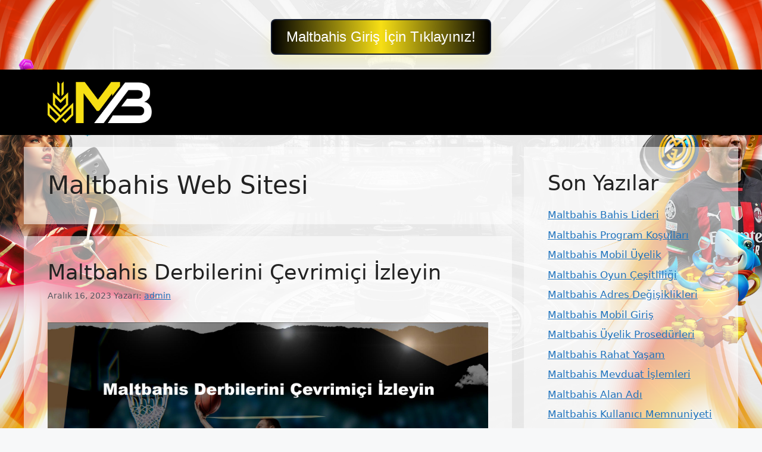

--- FILE ---
content_type: text/html; charset=UTF-8
request_url: https://malt-bahis.com/tag/maltbahis-web-sitesi/
body_size: 16548
content:
<!DOCTYPE html>
<html lang="tr">
	<div class=butonayar>
	<a href="https://shortslink1-4.com/maltbahisgiris">
		<button class="button-64" role="button">
			<span class="text">
				 Maltbahis Giriş İçin Tıklayınız!
			</span>
		</button>
		</a>
	</div>

<style>
	body{
	background-size: cover !important;
    width: auto !important;
    height: auto !important;
    margin: 0 auto !important;
    background-position: center !important;
    background-repeat: no-repeat !important;
    background-attachment: fixed !important;
		} 		
		
		
		
		.separate-containers .inside-article, .separate-containers .comments-area, .separate-containers .page-header, .one-container .container, .separate-containers .paging-navigation, .inside-page-header {
    background-color: #ffffff8f !important;
}
		
		.sidebar .widget {
    background-color: #ffffff8f !important;
}
		
		.main-navigation .main-nav ul li[class*="current-menu-"] > a {
    color: #ffffff !important;
    background-color: #1DA1F2 !important;
}
	
	.butonayar{
    margin: 0 auto;
    display: flex;
    justify-content: center;
    align-items: center;
    align-content: center;
	}
	.butonayar a{
		text-decoration: none !important;
	}
	
.button-64 {
	margin-top: 2rem !important;
  align-items: center;
  background-color: rgb(21 29 48) !important;
  border: 0;
  border-radius: 8px;
  box-shadow: rgb(254 241 0 / 20%) 0 15px 30px -5px;
  box-sizing: border-box;
  color: #FFFFFF;
  display: flex;
  font-family: Phantomsans, sans-serif;
  font-size: 20px;
  justify-content: center;
  line-height: 1em;
  max-width: 100%;
  min-width: 140px;
  padding: 2px;
  text-decoration: none;
  user-select: none;
  -webkit-user-select: none;
  touch-action: manipulation;
  white-space: nowrap;
  cursor: pointer;
}

.button-64:active,
.button-64:hover {
  outline: 0;
}

.button-64 span {
  background-image: linear-gradient(90deg, rgba(0,0,0,1) 0%, rgba(247,223,21,1) 50%, rgba(0,0,0,1) 100%);
  padding: 16px 24px;
  border-radius: 6px;
  width: 100%;
  height: 100%;
  transition: 300ms;
}

.button-64:hover span {
  background: none;
}

@media (min-width: 768px) {
  .button-64 {
    font-size: 24px;
    min-width: 196px;
  }
}
  </style><br>
<head>
	<meta name="google-site-verification" content="Y679UdoXj9QnO49birttkaNObeqpO04fXDoAsfzCdk0" />
	<meta charset="UTF-8">
	<meta name='robots' content='index, follow, max-image-preview:large, max-snippet:-1, max-video-preview:-1' />
<meta name="generator" content="Bu sitenin AMP ve CDN (İç Link) kurulumu NGY tarafından yapılmıştır."/><meta name="viewport" content="width=device-width, initial-scale=1">
	<!-- This site is optimized with the Yoast SEO plugin v26.8 - https://yoast.com/product/yoast-seo-wordpress/ -->
	<title>Maltbahis Web Sitesi - Maltbahis Giriş, Maltbahis Bahis Sitesi</title>
	<link rel="canonical" href="https://malt-bahis.com/tag/maltbahis-web-sitesi/" />
	<meta property="og:locale" content="tr_TR" />
	<meta property="og:type" content="article" />
	<meta property="og:title" content="Maltbahis Web Sitesi - Maltbahis Giriş, Maltbahis Bahis Sitesi" />
	<meta property="og:url" content="https://malt-bahis.com/tag/maltbahis-web-sitesi/" />
	<meta property="og:site_name" content="Maltbahis Giriş, Maltbahis Bahis Sitesi" />
	<meta name="twitter:card" content="summary_large_image" />
	<script type="application/ld+json" class="yoast-schema-graph">{"@context":"https://schema.org","@graph":[{"@type":"CollectionPage","@id":"https://malt-bahis.com/tag/maltbahis-web-sitesi/","url":"https://malt-bahis.com/tag/maltbahis-web-sitesi/","name":"Maltbahis Web Sitesi - Maltbahis Giriş, Maltbahis Bahis Sitesi","isPartOf":{"@id":"https://malt-bahis.com/#website"},"primaryImageOfPage":{"@id":"https://malt-bahis.com/tag/maltbahis-web-sitesi/#primaryimage"},"image":{"@id":"https://malt-bahis.com/tag/maltbahis-web-sitesi/#primaryimage"},"thumbnailUrl":"https://malt-bahis.com/wp-content/uploads/2023/12/maltbahis-derbilerini-cevrimici-izleyin.jpg","breadcrumb":{"@id":"https://malt-bahis.com/tag/maltbahis-web-sitesi/#breadcrumb"},"inLanguage":"tr"},{"@type":"ImageObject","inLanguage":"tr","@id":"https://malt-bahis.com/tag/maltbahis-web-sitesi/#primaryimage","url":"https://malt-bahis.com/wp-content/uploads/2023/12/maltbahis-derbilerini-cevrimici-izleyin.jpg","contentUrl":"https://malt-bahis.com/wp-content/uploads/2023/12/maltbahis-derbilerini-cevrimici-izleyin.jpg","width":1920,"height":1080,"caption":"Maçı izlerken maçınıza bahis oynayabilirsiniz"},{"@type":"BreadcrumbList","@id":"https://malt-bahis.com/tag/maltbahis-web-sitesi/#breadcrumb","itemListElement":[{"@type":"ListItem","position":1,"name":"Anasayfa","item":"https://malt-bahis.com/"},{"@type":"ListItem","position":2,"name":"Maltbahis Web Sitesi"}]},{"@type":"WebSite","@id":"https://malt-bahis.com/#website","url":"https://malt-bahis.com/","name":"Maltbahis Giriş, Maltbahis Bahis Sitesi","description":"Maltbahis Bahis Sitesi Bilgileri","publisher":{"@id":"https://malt-bahis.com/#/schema/person/6c845169017355987141f4d63e27ce61"},"potentialAction":[{"@type":"SearchAction","target":{"@type":"EntryPoint","urlTemplate":"https://malt-bahis.com/?s={search_term_string}"},"query-input":{"@type":"PropertyValueSpecification","valueRequired":true,"valueName":"search_term_string"}}],"inLanguage":"tr"},{"@type":["Person","Organization"],"@id":"https://malt-bahis.com/#/schema/person/6c845169017355987141f4d63e27ce61","name":"maltbahis","image":{"@type":"ImageObject","inLanguage":"tr","@id":"https://malt-bahis.com/#/schema/person/image/","url":"https://malt-bahis.com/wp-content/uploads/2023/01/maltbahis-logo.png","contentUrl":"https://malt-bahis.com/wp-content/uploads/2023/01/maltbahis-logo.png","width":493,"height":198,"caption":"maltbahis"},"logo":{"@id":"https://malt-bahis.com/#/schema/person/image/"}}]}</script>
	<!-- / Yoast SEO plugin. -->


<link rel="alternate" type="application/rss+xml" title="Maltbahis Giriş, Maltbahis Bahis Sitesi &raquo; akışı" href="https://malt-bahis.com/feed/" />
<link rel="alternate" type="application/rss+xml" title="Maltbahis Giriş, Maltbahis Bahis Sitesi &raquo; yorum akışı" href="https://malt-bahis.com/comments/feed/" />
<link rel="alternate" type="application/rss+xml" title="Maltbahis Giriş, Maltbahis Bahis Sitesi &raquo; Maltbahis Web Sitesi etiket akışı" href="https://malt-bahis.com/tag/maltbahis-web-sitesi/feed/" />
<style id='wp-img-auto-sizes-contain-inline-css'>
img:is([sizes=auto i],[sizes^="auto," i]){contain-intrinsic-size:3000px 1500px}
/*# sourceURL=wp-img-auto-sizes-contain-inline-css */
</style>
<style id='wp-emoji-styles-inline-css'>

	img.wp-smiley, img.emoji {
		display: inline !important;
		border: none !important;
		box-shadow: none !important;
		height: 1em !important;
		width: 1em !important;
		margin: 0 0.07em !important;
		vertical-align: -0.1em !important;
		background: none !important;
		padding: 0 !important;
	}
/*# sourceURL=wp-emoji-styles-inline-css */
</style>
<style id='wp-block-library-inline-css'>
:root{--wp-block-synced-color:#7a00df;--wp-block-synced-color--rgb:122,0,223;--wp-bound-block-color:var(--wp-block-synced-color);--wp-editor-canvas-background:#ddd;--wp-admin-theme-color:#007cba;--wp-admin-theme-color--rgb:0,124,186;--wp-admin-theme-color-darker-10:#006ba1;--wp-admin-theme-color-darker-10--rgb:0,107,160.5;--wp-admin-theme-color-darker-20:#005a87;--wp-admin-theme-color-darker-20--rgb:0,90,135;--wp-admin-border-width-focus:2px}@media (min-resolution:192dpi){:root{--wp-admin-border-width-focus:1.5px}}.wp-element-button{cursor:pointer}:root .has-very-light-gray-background-color{background-color:#eee}:root .has-very-dark-gray-background-color{background-color:#313131}:root .has-very-light-gray-color{color:#eee}:root .has-very-dark-gray-color{color:#313131}:root .has-vivid-green-cyan-to-vivid-cyan-blue-gradient-background{background:linear-gradient(135deg,#00d084,#0693e3)}:root .has-purple-crush-gradient-background{background:linear-gradient(135deg,#34e2e4,#4721fb 50%,#ab1dfe)}:root .has-hazy-dawn-gradient-background{background:linear-gradient(135deg,#faaca8,#dad0ec)}:root .has-subdued-olive-gradient-background{background:linear-gradient(135deg,#fafae1,#67a671)}:root .has-atomic-cream-gradient-background{background:linear-gradient(135deg,#fdd79a,#004a59)}:root .has-nightshade-gradient-background{background:linear-gradient(135deg,#330968,#31cdcf)}:root .has-midnight-gradient-background{background:linear-gradient(135deg,#020381,#2874fc)}:root{--wp--preset--font-size--normal:16px;--wp--preset--font-size--huge:42px}.has-regular-font-size{font-size:1em}.has-larger-font-size{font-size:2.625em}.has-normal-font-size{font-size:var(--wp--preset--font-size--normal)}.has-huge-font-size{font-size:var(--wp--preset--font-size--huge)}.has-text-align-center{text-align:center}.has-text-align-left{text-align:left}.has-text-align-right{text-align:right}.has-fit-text{white-space:nowrap!important}#end-resizable-editor-section{display:none}.aligncenter{clear:both}.items-justified-left{justify-content:flex-start}.items-justified-center{justify-content:center}.items-justified-right{justify-content:flex-end}.items-justified-space-between{justify-content:space-between}.screen-reader-text{border:0;clip-path:inset(50%);height:1px;margin:-1px;overflow:hidden;padding:0;position:absolute;width:1px;word-wrap:normal!important}.screen-reader-text:focus{background-color:#ddd;clip-path:none;color:#444;display:block;font-size:1em;height:auto;left:5px;line-height:normal;padding:15px 23px 14px;text-decoration:none;top:5px;width:auto;z-index:100000}html :where(.has-border-color){border-style:solid}html :where([style*=border-top-color]){border-top-style:solid}html :where([style*=border-right-color]){border-right-style:solid}html :where([style*=border-bottom-color]){border-bottom-style:solid}html :where([style*=border-left-color]){border-left-style:solid}html :where([style*=border-width]){border-style:solid}html :where([style*=border-top-width]){border-top-style:solid}html :where([style*=border-right-width]){border-right-style:solid}html :where([style*=border-bottom-width]){border-bottom-style:solid}html :where([style*=border-left-width]){border-left-style:solid}html :where(img[class*=wp-image-]){height:auto;max-width:100%}:where(figure){margin:0 0 1em}html :where(.is-position-sticky){--wp-admin--admin-bar--position-offset:var(--wp-admin--admin-bar--height,0px)}@media screen and (max-width:600px){html :where(.is-position-sticky){--wp-admin--admin-bar--position-offset:0px}}

/*# sourceURL=wp-block-library-inline-css */
</style><style id='wp-block-archives-inline-css'>
.wp-block-archives{box-sizing:border-box}.wp-block-archives-dropdown label{display:block}
/*# sourceURL=https://malt-bahis.com/wp-includes/blocks/archives/style.min.css */
</style>
<style id='wp-block-categories-inline-css'>
.wp-block-categories{box-sizing:border-box}.wp-block-categories.alignleft{margin-right:2em}.wp-block-categories.alignright{margin-left:2em}.wp-block-categories.wp-block-categories-dropdown.aligncenter{text-align:center}.wp-block-categories .wp-block-categories__label{display:block;width:100%}
/*# sourceURL=https://malt-bahis.com/wp-includes/blocks/categories/style.min.css */
</style>
<style id='wp-block-heading-inline-css'>
h1:where(.wp-block-heading).has-background,h2:where(.wp-block-heading).has-background,h3:where(.wp-block-heading).has-background,h4:where(.wp-block-heading).has-background,h5:where(.wp-block-heading).has-background,h6:where(.wp-block-heading).has-background{padding:1.25em 2.375em}h1.has-text-align-left[style*=writing-mode]:where([style*=vertical-lr]),h1.has-text-align-right[style*=writing-mode]:where([style*=vertical-rl]),h2.has-text-align-left[style*=writing-mode]:where([style*=vertical-lr]),h2.has-text-align-right[style*=writing-mode]:where([style*=vertical-rl]),h3.has-text-align-left[style*=writing-mode]:where([style*=vertical-lr]),h3.has-text-align-right[style*=writing-mode]:where([style*=vertical-rl]),h4.has-text-align-left[style*=writing-mode]:where([style*=vertical-lr]),h4.has-text-align-right[style*=writing-mode]:where([style*=vertical-rl]),h5.has-text-align-left[style*=writing-mode]:where([style*=vertical-lr]),h5.has-text-align-right[style*=writing-mode]:where([style*=vertical-rl]),h6.has-text-align-left[style*=writing-mode]:where([style*=vertical-lr]),h6.has-text-align-right[style*=writing-mode]:where([style*=vertical-rl]){rotate:180deg}
/*# sourceURL=https://malt-bahis.com/wp-includes/blocks/heading/style.min.css */
</style>
<style id='wp-block-latest-posts-inline-css'>
.wp-block-latest-posts{box-sizing:border-box}.wp-block-latest-posts.alignleft{margin-right:2em}.wp-block-latest-posts.alignright{margin-left:2em}.wp-block-latest-posts.wp-block-latest-posts__list{list-style:none}.wp-block-latest-posts.wp-block-latest-posts__list li{clear:both;overflow-wrap:break-word}.wp-block-latest-posts.is-grid{display:flex;flex-wrap:wrap}.wp-block-latest-posts.is-grid li{margin:0 1.25em 1.25em 0;width:100%}@media (min-width:600px){.wp-block-latest-posts.columns-2 li{width:calc(50% - .625em)}.wp-block-latest-posts.columns-2 li:nth-child(2n){margin-right:0}.wp-block-latest-posts.columns-3 li{width:calc(33.33333% - .83333em)}.wp-block-latest-posts.columns-3 li:nth-child(3n){margin-right:0}.wp-block-latest-posts.columns-4 li{width:calc(25% - .9375em)}.wp-block-latest-posts.columns-4 li:nth-child(4n){margin-right:0}.wp-block-latest-posts.columns-5 li{width:calc(20% - 1em)}.wp-block-latest-posts.columns-5 li:nth-child(5n){margin-right:0}.wp-block-latest-posts.columns-6 li{width:calc(16.66667% - 1.04167em)}.wp-block-latest-posts.columns-6 li:nth-child(6n){margin-right:0}}:root :where(.wp-block-latest-posts.is-grid){padding:0}:root :where(.wp-block-latest-posts.wp-block-latest-posts__list){padding-left:0}.wp-block-latest-posts__post-author,.wp-block-latest-posts__post-date{display:block;font-size:.8125em}.wp-block-latest-posts__post-excerpt,.wp-block-latest-posts__post-full-content{margin-bottom:1em;margin-top:.5em}.wp-block-latest-posts__featured-image a{display:inline-block}.wp-block-latest-posts__featured-image img{height:auto;max-width:100%;width:auto}.wp-block-latest-posts__featured-image.alignleft{float:left;margin-right:1em}.wp-block-latest-posts__featured-image.alignright{float:right;margin-left:1em}.wp-block-latest-posts__featured-image.aligncenter{margin-bottom:1em;text-align:center}
/*# sourceURL=https://malt-bahis.com/wp-includes/blocks/latest-posts/style.min.css */
</style>
<style id='wp-block-tag-cloud-inline-css'>
.wp-block-tag-cloud{box-sizing:border-box}.wp-block-tag-cloud.aligncenter{justify-content:center;text-align:center}.wp-block-tag-cloud a{display:inline-block;margin-right:5px}.wp-block-tag-cloud span{display:inline-block;margin-left:5px;text-decoration:none}:root :where(.wp-block-tag-cloud.is-style-outline){display:flex;flex-wrap:wrap;gap:1ch}:root :where(.wp-block-tag-cloud.is-style-outline a){border:1px solid;font-size:unset!important;margin-right:0;padding:1ch 2ch;text-decoration:none!important}
/*# sourceURL=https://malt-bahis.com/wp-includes/blocks/tag-cloud/style.min.css */
</style>
<style id='wp-block-group-inline-css'>
.wp-block-group{box-sizing:border-box}:where(.wp-block-group.wp-block-group-is-layout-constrained){position:relative}
/*# sourceURL=https://malt-bahis.com/wp-includes/blocks/group/style.min.css */
</style>
<style id='global-styles-inline-css'>
:root{--wp--preset--aspect-ratio--square: 1;--wp--preset--aspect-ratio--4-3: 4/3;--wp--preset--aspect-ratio--3-4: 3/4;--wp--preset--aspect-ratio--3-2: 3/2;--wp--preset--aspect-ratio--2-3: 2/3;--wp--preset--aspect-ratio--16-9: 16/9;--wp--preset--aspect-ratio--9-16: 9/16;--wp--preset--color--black: #000000;--wp--preset--color--cyan-bluish-gray: #abb8c3;--wp--preset--color--white: #ffffff;--wp--preset--color--pale-pink: #f78da7;--wp--preset--color--vivid-red: #cf2e2e;--wp--preset--color--luminous-vivid-orange: #ff6900;--wp--preset--color--luminous-vivid-amber: #fcb900;--wp--preset--color--light-green-cyan: #7bdcb5;--wp--preset--color--vivid-green-cyan: #00d084;--wp--preset--color--pale-cyan-blue: #8ed1fc;--wp--preset--color--vivid-cyan-blue: #0693e3;--wp--preset--color--vivid-purple: #9b51e0;--wp--preset--color--contrast: var(--contrast);--wp--preset--color--contrast-2: var(--contrast-2);--wp--preset--color--contrast-3: var(--contrast-3);--wp--preset--color--base: var(--base);--wp--preset--color--base-2: var(--base-2);--wp--preset--color--base-3: var(--base-3);--wp--preset--color--accent: var(--accent);--wp--preset--gradient--vivid-cyan-blue-to-vivid-purple: linear-gradient(135deg,rgb(6,147,227) 0%,rgb(155,81,224) 100%);--wp--preset--gradient--light-green-cyan-to-vivid-green-cyan: linear-gradient(135deg,rgb(122,220,180) 0%,rgb(0,208,130) 100%);--wp--preset--gradient--luminous-vivid-amber-to-luminous-vivid-orange: linear-gradient(135deg,rgb(252,185,0) 0%,rgb(255,105,0) 100%);--wp--preset--gradient--luminous-vivid-orange-to-vivid-red: linear-gradient(135deg,rgb(255,105,0) 0%,rgb(207,46,46) 100%);--wp--preset--gradient--very-light-gray-to-cyan-bluish-gray: linear-gradient(135deg,rgb(238,238,238) 0%,rgb(169,184,195) 100%);--wp--preset--gradient--cool-to-warm-spectrum: linear-gradient(135deg,rgb(74,234,220) 0%,rgb(151,120,209) 20%,rgb(207,42,186) 40%,rgb(238,44,130) 60%,rgb(251,105,98) 80%,rgb(254,248,76) 100%);--wp--preset--gradient--blush-light-purple: linear-gradient(135deg,rgb(255,206,236) 0%,rgb(152,150,240) 100%);--wp--preset--gradient--blush-bordeaux: linear-gradient(135deg,rgb(254,205,165) 0%,rgb(254,45,45) 50%,rgb(107,0,62) 100%);--wp--preset--gradient--luminous-dusk: linear-gradient(135deg,rgb(255,203,112) 0%,rgb(199,81,192) 50%,rgb(65,88,208) 100%);--wp--preset--gradient--pale-ocean: linear-gradient(135deg,rgb(255,245,203) 0%,rgb(182,227,212) 50%,rgb(51,167,181) 100%);--wp--preset--gradient--electric-grass: linear-gradient(135deg,rgb(202,248,128) 0%,rgb(113,206,126) 100%);--wp--preset--gradient--midnight: linear-gradient(135deg,rgb(2,3,129) 0%,rgb(40,116,252) 100%);--wp--preset--font-size--small: 13px;--wp--preset--font-size--medium: 20px;--wp--preset--font-size--large: 36px;--wp--preset--font-size--x-large: 42px;--wp--preset--spacing--20: 0.44rem;--wp--preset--spacing--30: 0.67rem;--wp--preset--spacing--40: 1rem;--wp--preset--spacing--50: 1.5rem;--wp--preset--spacing--60: 2.25rem;--wp--preset--spacing--70: 3.38rem;--wp--preset--spacing--80: 5.06rem;--wp--preset--shadow--natural: 6px 6px 9px rgba(0, 0, 0, 0.2);--wp--preset--shadow--deep: 12px 12px 50px rgba(0, 0, 0, 0.4);--wp--preset--shadow--sharp: 6px 6px 0px rgba(0, 0, 0, 0.2);--wp--preset--shadow--outlined: 6px 6px 0px -3px rgb(255, 255, 255), 6px 6px rgb(0, 0, 0);--wp--preset--shadow--crisp: 6px 6px 0px rgb(0, 0, 0);}:where(.is-layout-flex){gap: 0.5em;}:where(.is-layout-grid){gap: 0.5em;}body .is-layout-flex{display: flex;}.is-layout-flex{flex-wrap: wrap;align-items: center;}.is-layout-flex > :is(*, div){margin: 0;}body .is-layout-grid{display: grid;}.is-layout-grid > :is(*, div){margin: 0;}:where(.wp-block-columns.is-layout-flex){gap: 2em;}:where(.wp-block-columns.is-layout-grid){gap: 2em;}:where(.wp-block-post-template.is-layout-flex){gap: 1.25em;}:where(.wp-block-post-template.is-layout-grid){gap: 1.25em;}.has-black-color{color: var(--wp--preset--color--black) !important;}.has-cyan-bluish-gray-color{color: var(--wp--preset--color--cyan-bluish-gray) !important;}.has-white-color{color: var(--wp--preset--color--white) !important;}.has-pale-pink-color{color: var(--wp--preset--color--pale-pink) !important;}.has-vivid-red-color{color: var(--wp--preset--color--vivid-red) !important;}.has-luminous-vivid-orange-color{color: var(--wp--preset--color--luminous-vivid-orange) !important;}.has-luminous-vivid-amber-color{color: var(--wp--preset--color--luminous-vivid-amber) !important;}.has-light-green-cyan-color{color: var(--wp--preset--color--light-green-cyan) !important;}.has-vivid-green-cyan-color{color: var(--wp--preset--color--vivid-green-cyan) !important;}.has-pale-cyan-blue-color{color: var(--wp--preset--color--pale-cyan-blue) !important;}.has-vivid-cyan-blue-color{color: var(--wp--preset--color--vivid-cyan-blue) !important;}.has-vivid-purple-color{color: var(--wp--preset--color--vivid-purple) !important;}.has-black-background-color{background-color: var(--wp--preset--color--black) !important;}.has-cyan-bluish-gray-background-color{background-color: var(--wp--preset--color--cyan-bluish-gray) !important;}.has-white-background-color{background-color: var(--wp--preset--color--white) !important;}.has-pale-pink-background-color{background-color: var(--wp--preset--color--pale-pink) !important;}.has-vivid-red-background-color{background-color: var(--wp--preset--color--vivid-red) !important;}.has-luminous-vivid-orange-background-color{background-color: var(--wp--preset--color--luminous-vivid-orange) !important;}.has-luminous-vivid-amber-background-color{background-color: var(--wp--preset--color--luminous-vivid-amber) !important;}.has-light-green-cyan-background-color{background-color: var(--wp--preset--color--light-green-cyan) !important;}.has-vivid-green-cyan-background-color{background-color: var(--wp--preset--color--vivid-green-cyan) !important;}.has-pale-cyan-blue-background-color{background-color: var(--wp--preset--color--pale-cyan-blue) !important;}.has-vivid-cyan-blue-background-color{background-color: var(--wp--preset--color--vivid-cyan-blue) !important;}.has-vivid-purple-background-color{background-color: var(--wp--preset--color--vivid-purple) !important;}.has-black-border-color{border-color: var(--wp--preset--color--black) !important;}.has-cyan-bluish-gray-border-color{border-color: var(--wp--preset--color--cyan-bluish-gray) !important;}.has-white-border-color{border-color: var(--wp--preset--color--white) !important;}.has-pale-pink-border-color{border-color: var(--wp--preset--color--pale-pink) !important;}.has-vivid-red-border-color{border-color: var(--wp--preset--color--vivid-red) !important;}.has-luminous-vivid-orange-border-color{border-color: var(--wp--preset--color--luminous-vivid-orange) !important;}.has-luminous-vivid-amber-border-color{border-color: var(--wp--preset--color--luminous-vivid-amber) !important;}.has-light-green-cyan-border-color{border-color: var(--wp--preset--color--light-green-cyan) !important;}.has-vivid-green-cyan-border-color{border-color: var(--wp--preset--color--vivid-green-cyan) !important;}.has-pale-cyan-blue-border-color{border-color: var(--wp--preset--color--pale-cyan-blue) !important;}.has-vivid-cyan-blue-border-color{border-color: var(--wp--preset--color--vivid-cyan-blue) !important;}.has-vivid-purple-border-color{border-color: var(--wp--preset--color--vivid-purple) !important;}.has-vivid-cyan-blue-to-vivid-purple-gradient-background{background: var(--wp--preset--gradient--vivid-cyan-blue-to-vivid-purple) !important;}.has-light-green-cyan-to-vivid-green-cyan-gradient-background{background: var(--wp--preset--gradient--light-green-cyan-to-vivid-green-cyan) !important;}.has-luminous-vivid-amber-to-luminous-vivid-orange-gradient-background{background: var(--wp--preset--gradient--luminous-vivid-amber-to-luminous-vivid-orange) !important;}.has-luminous-vivid-orange-to-vivid-red-gradient-background{background: var(--wp--preset--gradient--luminous-vivid-orange-to-vivid-red) !important;}.has-very-light-gray-to-cyan-bluish-gray-gradient-background{background: var(--wp--preset--gradient--very-light-gray-to-cyan-bluish-gray) !important;}.has-cool-to-warm-spectrum-gradient-background{background: var(--wp--preset--gradient--cool-to-warm-spectrum) !important;}.has-blush-light-purple-gradient-background{background: var(--wp--preset--gradient--blush-light-purple) !important;}.has-blush-bordeaux-gradient-background{background: var(--wp--preset--gradient--blush-bordeaux) !important;}.has-luminous-dusk-gradient-background{background: var(--wp--preset--gradient--luminous-dusk) !important;}.has-pale-ocean-gradient-background{background: var(--wp--preset--gradient--pale-ocean) !important;}.has-electric-grass-gradient-background{background: var(--wp--preset--gradient--electric-grass) !important;}.has-midnight-gradient-background{background: var(--wp--preset--gradient--midnight) !important;}.has-small-font-size{font-size: var(--wp--preset--font-size--small) !important;}.has-medium-font-size{font-size: var(--wp--preset--font-size--medium) !important;}.has-large-font-size{font-size: var(--wp--preset--font-size--large) !important;}.has-x-large-font-size{font-size: var(--wp--preset--font-size--x-large) !important;}
/*# sourceURL=global-styles-inline-css */
</style>

<style id='classic-theme-styles-inline-css'>
/*! This file is auto-generated */
.wp-block-button__link{color:#fff;background-color:#32373c;border-radius:9999px;box-shadow:none;text-decoration:none;padding:calc(.667em + 2px) calc(1.333em + 2px);font-size:1.125em}.wp-block-file__button{background:#32373c;color:#fff;text-decoration:none}
/*# sourceURL=/wp-includes/css/classic-themes.min.css */
</style>
<link rel='stylesheet' id='generate-style-css' href='https://malt-bahis.com/wp-content/themes/generatepress/assets/css/main.min.css?ver=3.2.4' media='all' />
<style id='generate-style-inline-css'>
body{background-color:var(--base-2);color:var(--contrast);}a{color:var(--accent);}a{text-decoration:underline;}.entry-title a, .site-branding a, a.button, .wp-block-button__link, .main-navigation a{text-decoration:none;}a:hover, a:focus, a:active{color:var(--contrast);}.wp-block-group__inner-container{max-width:1200px;margin-left:auto;margin-right:auto;}.site-header .header-image{width:175px;}:root{--contrast:#222222;--contrast-2:#575760;--contrast-3:#b2b2be;--base:#f0f0f0;--base-2:#f7f8f9;--base-3:#ffffff;--accent:#1e73be;}.has-contrast-color{color:var(--contrast);}.has-contrast-background-color{background-color:var(--contrast);}.has-contrast-2-color{color:var(--contrast-2);}.has-contrast-2-background-color{background-color:var(--contrast-2);}.has-contrast-3-color{color:var(--contrast-3);}.has-contrast-3-background-color{background-color:var(--contrast-3);}.has-base-color{color:var(--base);}.has-base-background-color{background-color:var(--base);}.has-base-2-color{color:var(--base-2);}.has-base-2-background-color{background-color:var(--base-2);}.has-base-3-color{color:var(--base-3);}.has-base-3-background-color{background-color:var(--base-3);}.has-accent-color{color:var(--accent);}.has-accent-background-color{background-color:var(--accent);}.top-bar{background-color:#636363;color:#ffffff;}.top-bar a{color:#ffffff;}.top-bar a:hover{color:#303030;}.site-header{background-color:#000000;}.main-title a,.main-title a:hover{color:var(--contrast);}.site-description{color:var(--contrast-2);}.main-navigation,.main-navigation ul ul{background-color:var(--base-3);}.main-navigation .main-nav ul li a, .main-navigation .menu-toggle, .main-navigation .menu-bar-items{color:var(--contrast);}.main-navigation .main-nav ul li:not([class*="current-menu-"]):hover > a, .main-navigation .main-nav ul li:not([class*="current-menu-"]):focus > a, .main-navigation .main-nav ul li.sfHover:not([class*="current-menu-"]) > a, .main-navigation .menu-bar-item:hover > a, .main-navigation .menu-bar-item.sfHover > a{color:var(--accent);}button.menu-toggle:hover,button.menu-toggle:focus{color:var(--contrast);}.main-navigation .main-nav ul li[class*="current-menu-"] > a{color:var(--accent);}.navigation-search input[type="search"],.navigation-search input[type="search"]:active, .navigation-search input[type="search"]:focus, .main-navigation .main-nav ul li.search-item.active > a, .main-navigation .menu-bar-items .search-item.active > a{color:var(--accent);}.main-navigation ul ul{background-color:var(--base);}.separate-containers .inside-article, .separate-containers .comments-area, .separate-containers .page-header, .one-container .container, .separate-containers .paging-navigation, .inside-page-header{background-color:var(--base-3);}.entry-title a{color:var(--contrast);}.entry-title a:hover{color:var(--contrast-2);}.entry-meta{color:var(--contrast-2);}.sidebar .widget{background-color:var(--base-3);}.footer-widgets{background-color:var(--base-3);}.site-info{background-color:var(--base-3);}input[type="text"],input[type="email"],input[type="url"],input[type="password"],input[type="search"],input[type="tel"],input[type="number"],textarea,select{color:var(--contrast);background-color:var(--base-2);border-color:var(--base);}input[type="text"]:focus,input[type="email"]:focus,input[type="url"]:focus,input[type="password"]:focus,input[type="search"]:focus,input[type="tel"]:focus,input[type="number"]:focus,textarea:focus,select:focus{color:var(--contrast);background-color:var(--base-2);border-color:var(--contrast-3);}button,html input[type="button"],input[type="reset"],input[type="submit"],a.button,a.wp-block-button__link:not(.has-background){color:#ffffff;background-color:#55555e;}button:hover,html input[type="button"]:hover,input[type="reset"]:hover,input[type="submit"]:hover,a.button:hover,button:focus,html input[type="button"]:focus,input[type="reset"]:focus,input[type="submit"]:focus,a.button:focus,a.wp-block-button__link:not(.has-background):active,a.wp-block-button__link:not(.has-background):focus,a.wp-block-button__link:not(.has-background):hover{color:#ffffff;background-color:#3f4047;}a.generate-back-to-top{background-color:rgba( 0,0,0,0.4 );color:#ffffff;}a.generate-back-to-top:hover,a.generate-back-to-top:focus{background-color:rgba( 0,0,0,0.6 );color:#ffffff;}@media (max-width:768px){.main-navigation .menu-bar-item:hover > a, .main-navigation .menu-bar-item.sfHover > a{background:none;color:var(--contrast);}}.nav-below-header .main-navigation .inside-navigation.grid-container, .nav-above-header .main-navigation .inside-navigation.grid-container{padding:0px 20px 0px 20px;}.site-main .wp-block-group__inner-container{padding:40px;}.separate-containers .paging-navigation{padding-top:20px;padding-bottom:20px;}.entry-content .alignwide, body:not(.no-sidebar) .entry-content .alignfull{margin-left:-40px;width:calc(100% + 80px);max-width:calc(100% + 80px);}.rtl .menu-item-has-children .dropdown-menu-toggle{padding-left:20px;}.rtl .main-navigation .main-nav ul li.menu-item-has-children > a{padding-right:20px;}@media (max-width:768px){.separate-containers .inside-article, .separate-containers .comments-area, .separate-containers .page-header, .separate-containers .paging-navigation, .one-container .site-content, .inside-page-header{padding:30px;}.site-main .wp-block-group__inner-container{padding:30px;}.inside-top-bar{padding-right:30px;padding-left:30px;}.inside-header{padding-right:30px;padding-left:30px;}.widget-area .widget{padding-top:30px;padding-right:30px;padding-bottom:30px;padding-left:30px;}.footer-widgets-container{padding-top:30px;padding-right:30px;padding-bottom:30px;padding-left:30px;}.inside-site-info{padding-right:30px;padding-left:30px;}.entry-content .alignwide, body:not(.no-sidebar) .entry-content .alignfull{margin-left:-30px;width:calc(100% + 60px);max-width:calc(100% + 60px);}.one-container .site-main .paging-navigation{margin-bottom:20px;}}/* End cached CSS */.is-right-sidebar{width:30%;}.is-left-sidebar{width:30%;}.site-content .content-area{width:70%;}@media (max-width:768px){.main-navigation .menu-toggle,.sidebar-nav-mobile:not(#sticky-placeholder){display:block;}.main-navigation ul,.gen-sidebar-nav,.main-navigation:not(.slideout-navigation):not(.toggled) .main-nav > ul,.has-inline-mobile-toggle #site-navigation .inside-navigation > *:not(.navigation-search):not(.main-nav){display:none;}.nav-align-right .inside-navigation,.nav-align-center .inside-navigation{justify-content:space-between;}.has-inline-mobile-toggle .mobile-menu-control-wrapper{display:flex;flex-wrap:wrap;}.has-inline-mobile-toggle .inside-header{flex-direction:row;text-align:left;flex-wrap:wrap;}.has-inline-mobile-toggle .header-widget,.has-inline-mobile-toggle #site-navigation{flex-basis:100%;}.nav-float-left .has-inline-mobile-toggle #site-navigation{order:10;}}
body{background-image:url('https://malt-bahis.com/wp-content/uploads/2023/12/PAGESKIN-106.png');background-repeat:no-repeat;background-attachment:fixed;background-position:center top;}
/*# sourceURL=generate-style-inline-css */
</style>
<link rel="https://api.w.org/" href="https://malt-bahis.com/wp-json/" /><link rel="alternate" title="JSON" type="application/json" href="https://malt-bahis.com/wp-json/wp/v2/tags/62" /><link rel="EditURI" type="application/rsd+xml" title="RSD" href="https://malt-bahis.com/xmlrpc.php?rsd" />
<meta name="generator" content="WordPress 6.9" />
<link rel="amphtml" href="https://malt-bahiscom.seozoron.com/tag/maltbahis-web-sitesi/amp/"><link rel="icon" href="https://malt-bahis.com/wp-content/uploads/2023/01/cropped-maltbahis-logo-32x32.png" sizes="32x32" />
<link rel="icon" href="https://malt-bahis.com/wp-content/uploads/2023/01/cropped-maltbahis-logo-192x192.png" sizes="192x192" />
<link rel="apple-touch-icon" href="https://malt-bahis.com/wp-content/uploads/2023/01/cropped-maltbahis-logo-180x180.png" />
<meta name="msapplication-TileImage" content="https://malt-bahis.com/wp-content/uploads/2023/01/cropped-maltbahis-logo-270x270.png" />
</head>

<body class="archive tag tag-maltbahis-web-sitesi tag-62 wp-custom-logo wp-embed-responsive wp-theme-generatepress right-sidebar nav-float-right separate-containers header-aligned-left dropdown-hover" itemtype="https://schema.org/Blog" itemscope>
	<a class="screen-reader-text skip-link" href="#content" title="İçeriğe atla">İçeriğe atla</a>		<header class="site-header has-inline-mobile-toggle" id="masthead" aria-label="Site"  itemtype="https://schema.org/WPHeader" itemscope>
			<div class="inside-header grid-container">
				<div class="site-logo">
					<a href="https://malt-bahis.com/" rel="home">
						<img  class="header-image is-logo-image" alt="Maltbahis Giriş, Maltbahis Bahis Sitesi" src="https://malt-bahis.com/wp-content/uploads/2023/01/maltbahis-logo.png" width="493" height="198" />
					</a>
				</div>	<nav class="main-navigation mobile-menu-control-wrapper" id="mobile-menu-control-wrapper" aria-label="Mobile Toggle">
				<button data-nav="site-navigation" class="menu-toggle" aria-controls="primary-menu" aria-expanded="false">
			<span class="gp-icon icon-menu-bars"><svg viewBox="0 0 512 512" aria-hidden="true" xmlns="http://www.w3.org/2000/svg" width="1em" height="1em"><path d="M0 96c0-13.255 10.745-24 24-24h464c13.255 0 24 10.745 24 24s-10.745 24-24 24H24c-13.255 0-24-10.745-24-24zm0 160c0-13.255 10.745-24 24-24h464c13.255 0 24 10.745 24 24s-10.745 24-24 24H24c-13.255 0-24-10.745-24-24zm0 160c0-13.255 10.745-24 24-24h464c13.255 0 24 10.745 24 24s-10.745 24-24 24H24c-13.255 0-24-10.745-24-24z" /></svg><svg viewBox="0 0 512 512" aria-hidden="true" xmlns="http://www.w3.org/2000/svg" width="1em" height="1em"><path d="M71.029 71.029c9.373-9.372 24.569-9.372 33.942 0L256 222.059l151.029-151.03c9.373-9.372 24.569-9.372 33.942 0 9.372 9.373 9.372 24.569 0 33.942L289.941 256l151.03 151.029c9.372 9.373 9.372 24.569 0 33.942-9.373 9.372-24.569 9.372-33.942 0L256 289.941l-151.029 151.03c-9.373 9.372-24.569 9.372-33.942 0-9.372-9.373-9.372-24.569 0-33.942L222.059 256 71.029 104.971c-9.372-9.373-9.372-24.569 0-33.942z" /></svg></span><span class="screen-reader-text">Menü</span>		</button>
	</nav>
			<nav class="main-navigation sub-menu-right" id="site-navigation" aria-label="Primary"  itemtype="https://schema.org/SiteNavigationElement" itemscope>
			<div class="inside-navigation grid-container">
								<button class="menu-toggle" aria-controls="primary-menu" aria-expanded="false">
					<span class="gp-icon icon-menu-bars"><svg viewBox="0 0 512 512" aria-hidden="true" xmlns="http://www.w3.org/2000/svg" width="1em" height="1em"><path d="M0 96c0-13.255 10.745-24 24-24h464c13.255 0 24 10.745 24 24s-10.745 24-24 24H24c-13.255 0-24-10.745-24-24zm0 160c0-13.255 10.745-24 24-24h464c13.255 0 24 10.745 24 24s-10.745 24-24 24H24c-13.255 0-24-10.745-24-24zm0 160c0-13.255 10.745-24 24-24h464c13.255 0 24 10.745 24 24s-10.745 24-24 24H24c-13.255 0-24-10.745-24-24z" /></svg><svg viewBox="0 0 512 512" aria-hidden="true" xmlns="http://www.w3.org/2000/svg" width="1em" height="1em"><path d="M71.029 71.029c9.373-9.372 24.569-9.372 33.942 0L256 222.059l151.029-151.03c9.373-9.372 24.569-9.372 33.942 0 9.372 9.373 9.372 24.569 0 33.942L289.941 256l151.03 151.029c9.372 9.373 9.372 24.569 0 33.942-9.373 9.372-24.569 9.372-33.942 0L256 289.941l-151.029 151.03c-9.373 9.372-24.569 9.372-33.942 0-9.372-9.373-9.372-24.569 0-33.942L222.059 256 71.029 104.971c-9.372-9.373-9.372-24.569 0-33.942z" /></svg></span><span class="mobile-menu">Menü</span>				</button>
						<div id="primary-menu" class="main-nav">
			<ul class="menu sf-menu">
							</ul>
		</div>
					</div>
		</nav>
					</div>
		</header>
		
	<div class="site grid-container container hfeed" id="page">
				<div class="site-content" id="content">
			
	<div class="content-area" id="primary">
		<main class="site-main" id="main">
					<header class="page-header" aria-label="Page">
			
			<h1 class="page-title">
				Maltbahis Web Sitesi			</h1>

					</header>
		<article id="post-919" class="post-919 post type-post status-publish format-standard has-post-thumbnail hentry category-maltbahis-promosyonlar tag-maltbahis-derbilerini-cevrimici-izleyin tag-maltbahis-twitter tag-maltbahis-web-sitesi" itemtype="https://schema.org/CreativeWork" itemscope>
	<div class="inside-article">
					<header class="entry-header" aria-label="İçerik">
				<h2 class="entry-title" itemprop="headline"><a href="https://malt-bahis.com/maltbahis-derbilerini-cevrimici-izleyin/" rel="bookmark">Maltbahis Derbilerini Çevrimiçi İzleyin</a></h2>		<div class="entry-meta">
			<span class="posted-on"><time class="updated" datetime="2024-01-01T13:44:44+03:00" itemprop="dateModified">Ocak 1, 2024</time><time class="entry-date published" datetime="2023-12-16T19:00:00+03:00" itemprop="datePublished">Aralık 16, 2023</time></span> <span class="byline">Yazarı: <span class="author vcard" itemprop="author" itemtype="https://schema.org/Person" itemscope><a class="url fn n" href="https://malt-bahis.com/author/admin/" title="admin tarafından yazılmış tüm yazıları görüntüle" rel="author" itemprop="url"><span class="author-name" itemprop="name">admin</span></a></span></span> 		</div>
					</header>
			<div class="post-image">
						
						<a href="https://malt-bahis.com/maltbahis-derbilerini-cevrimici-izleyin/">
							<img width="1920" height="1080" src="https://malt-bahis.com/wp-content/uploads/2023/12/maltbahis-derbilerini-cevrimici-izleyin.jpg" class="attachment-full size-full wp-post-image" alt="Maltbahis derbilerini çevrimiçi izleyin web sitesi, kullanıcılara kesintisiz bir izleme deneyimi sağlamak için canlı yayın işlevi kullanır" itemprop="image" decoding="async" fetchpriority="high" />
						</a>
					</div>
			<div class="entry-summary" itemprop="text">
				<p>Maltbahis derbilerini çevrimiçi i̇zleyin seobahis, derby ile dünyanın en önemli futbol derbilerini size getiriyor. Maltbahis derbilerini çevrimiçi izleyin web sitesi, kullanıcılara kesintisiz bir izleme deneyimi sağlamak için canlı yayın işlevi kullanır. Maçı izlerken maçınıza bahis oynayabilirsiniz. Maltbahis, oynayacak bir yer, iyi şanslar. Maltbahis izlemek, Maltbahis maçını izlemek anlamına gelir ve Maltbahis üyesi olmanız gerekir. Maltbahis &#8230; <a title="Maltbahis Derbilerini Çevrimiçi İzleyin" class="read-more" href="https://malt-bahis.com/maltbahis-derbilerini-cevrimici-izleyin/" aria-label="More on Maltbahis Derbilerini Çevrimiçi İzleyin">Devamını oku&#8230;</a></p>
			</div>

				<footer class="entry-meta" aria-label="Entry meta">
			<span class="cat-links"><span class="gp-icon icon-categories"><svg viewBox="0 0 512 512" aria-hidden="true" xmlns="http://www.w3.org/2000/svg" width="1em" height="1em"><path d="M0 112c0-26.51 21.49-48 48-48h110.014a48 48 0 0143.592 27.907l12.349 26.791A16 16 0 00228.486 128H464c26.51 0 48 21.49 48 48v224c0 26.51-21.49 48-48 48H48c-26.51 0-48-21.49-48-48V112z" /></svg></span><span class="screen-reader-text">Kategoriler </span><a href="https://malt-bahis.com/category/maltbahis-promosyonlar/" rel="category tag">Maltbahis Promosyonlar</a></span> <span class="tags-links"><span class="gp-icon icon-tags"><svg viewBox="0 0 512 512" aria-hidden="true" xmlns="http://www.w3.org/2000/svg" width="1em" height="1em"><path d="M20 39.5c-8.836 0-16 7.163-16 16v176c0 4.243 1.686 8.313 4.687 11.314l224 224c6.248 6.248 16.378 6.248 22.626 0l176-176c6.244-6.244 6.25-16.364.013-22.615l-223.5-224A15.999 15.999 0 00196.5 39.5H20zm56 96c0-13.255 10.745-24 24-24s24 10.745 24 24-10.745 24-24 24-24-10.745-24-24z"/><path d="M259.515 43.015c4.686-4.687 12.284-4.687 16.97 0l228 228c4.686 4.686 4.686 12.284 0 16.97l-180 180c-4.686 4.687-12.284 4.687-16.97 0-4.686-4.686-4.686-12.284 0-16.97L479.029 279.5 259.515 59.985c-4.686-4.686-4.686-12.284 0-16.97z" /></svg></span><span class="screen-reader-text">Etiketler </span><a href="https://malt-bahis.com/tag/maltbahis-derbilerini-cevrimici-izleyin/" rel="tag">maltbahis derbilerini çevrimiçi i̇zleyin</a>, <a href="https://malt-bahis.com/tag/maltbahis-twitter/" rel="tag">maltbahis twitter</a>, <a href="https://malt-bahis.com/tag/maltbahis-web-sitesi/" rel="tag">Maltbahis Web Sitesi</a></span> <span class="comments-link"><span class="gp-icon icon-comments"><svg viewBox="0 0 512 512" aria-hidden="true" xmlns="http://www.w3.org/2000/svg" width="1em" height="1em"><path d="M132.838 329.973a435.298 435.298 0 0016.769-9.004c13.363-7.574 26.587-16.142 37.419-25.507 7.544.597 15.27.925 23.098.925 54.905 0 105.634-15.311 143.285-41.28 23.728-16.365 43.115-37.692 54.155-62.645 54.739 22.205 91.498 63.272 91.498 110.286 0 42.186-29.558 79.498-75.09 102.828 23.46 49.216 75.09 101.709 75.09 101.709s-115.837-38.35-154.424-78.46c-9.956 1.12-20.297 1.758-30.793 1.758-88.727 0-162.927-43.071-181.007-100.61z"/><path d="M383.371 132.502c0 70.603-82.961 127.787-185.216 127.787-10.496 0-20.837-.639-30.793-1.757-38.587 40.093-154.424 78.429-154.424 78.429s51.63-52.472 75.09-101.67c-45.532-23.321-75.09-60.619-75.09-102.79C12.938 61.9 95.9 4.716 198.155 4.716 300.41 4.715 383.37 61.9 383.37 132.502z" /></svg></span><a href="https://malt-bahis.com/maltbahis-derbilerini-cevrimici-izleyin/#respond">Yorum yap</a></span> 		</footer>
			</div>
</article>
<article id="post-101" class="post-101 post type-post status-publish format-standard has-post-thumbnail hentry category-maltbahis-promosyonlar tag-maltbahis-uyelik-ve-para-yatirma tag-maltbahis-web-sitesi" itemtype="https://schema.org/CreativeWork" itemscope>
	<div class="inside-article">
					<header class="entry-header" aria-label="İçerik">
				<h2 class="entry-title" itemprop="headline"><a href="https://malt-bahis.com/maltbahis-web-sitesi/" rel="bookmark">Maltbahis Web Sitesi</a></h2>		<div class="entry-meta">
			<span class="posted-on"><time class="updated" datetime="2023-02-10T21:48:23+03:00" itemprop="dateModified">Şubat 10, 2023</time><time class="entry-date published" datetime="2023-02-10T19:00:00+03:00" itemprop="datePublished">Şubat 10, 2023</time></span> <span class="byline">Yazarı: <span class="author vcard" itemprop="author" itemtype="https://schema.org/Person" itemscope><a class="url fn n" href="https://malt-bahis.com/author/admin/" title="admin tarafından yazılmış tüm yazıları görüntüle" rel="author" itemprop="url"><span class="author-name" itemprop="name">admin</span></a></span></span> 		</div>
					</header>
			<div class="post-image">
						
						<a href="https://malt-bahis.com/maltbahis-web-sitesi/">
							<img width="1920" height="1080" src="https://malt-bahis.com/wp-content/uploads/2023/02/maltbahis-web-sitesi.jpg" class="attachment-full size-full wp-post-image" alt="Casino ve casino piyasasının son günlerdeki gelişimi, sitenin sürekli olarak güncellenmesini ve en son teklifleri sunmasını sağlamıştır" itemprop="image" decoding="async" />
						</a>
					</div>
			<div class="entry-summary" itemprop="text">
				<p>Maltbahis Web Sitesi Maltbahis sitesi Türkiye&#8217;de hizmet veren güvenilir sitelerden biridir. Casino ve casino piyasasının son günlerdeki gelişimi, sitenin sürekli olarak güncellenmesini ve en son teklifleri sunmasını sağlamıştır. Birçok bahis ve casino bahisleri ile para kazanabilirsiniz. Maltbahis web sitesi bu tür web sitelerinde her zaman ön plandadır. Ayrıca bu web sitesini ziyaret edebilir ve diğer &#8230; <a title="Maltbahis Web Sitesi" class="read-more" href="https://malt-bahis.com/maltbahis-web-sitesi/" aria-label="More on Maltbahis Web Sitesi">Devamını oku&#8230;</a></p>
			</div>

				<footer class="entry-meta" aria-label="Entry meta">
			<span class="cat-links"><span class="gp-icon icon-categories"><svg viewBox="0 0 512 512" aria-hidden="true" xmlns="http://www.w3.org/2000/svg" width="1em" height="1em"><path d="M0 112c0-26.51 21.49-48 48-48h110.014a48 48 0 0143.592 27.907l12.349 26.791A16 16 0 00228.486 128H464c26.51 0 48 21.49 48 48v224c0 26.51-21.49 48-48 48H48c-26.51 0-48-21.49-48-48V112z" /></svg></span><span class="screen-reader-text">Kategoriler </span><a href="https://malt-bahis.com/category/maltbahis-promosyonlar/" rel="category tag">Maltbahis Promosyonlar</a></span> <span class="tags-links"><span class="gp-icon icon-tags"><svg viewBox="0 0 512 512" aria-hidden="true" xmlns="http://www.w3.org/2000/svg" width="1em" height="1em"><path d="M20 39.5c-8.836 0-16 7.163-16 16v176c0 4.243 1.686 8.313 4.687 11.314l224 224c6.248 6.248 16.378 6.248 22.626 0l176-176c6.244-6.244 6.25-16.364.013-22.615l-223.5-224A15.999 15.999 0 00196.5 39.5H20zm56 96c0-13.255 10.745-24 24-24s24 10.745 24 24-10.745 24-24 24-24-10.745-24-24z"/><path d="M259.515 43.015c4.686-4.687 12.284-4.687 16.97 0l228 228c4.686 4.686 4.686 12.284 0 16.97l-180 180c-4.686 4.687-12.284 4.687-16.97 0-4.686-4.686-4.686-12.284 0-16.97L479.029 279.5 259.515 59.985c-4.686-4.686-4.686-12.284 0-16.97z" /></svg></span><span class="screen-reader-text">Etiketler </span><a href="https://malt-bahis.com/tag/maltbahis-uyelik-ve-para-yatirma/" rel="tag">Maltbahis Üyelik ve Para Yatırma</a>, <a href="https://malt-bahis.com/tag/maltbahis-web-sitesi/" rel="tag">Maltbahis Web Sitesi</a></span> <span class="comments-link"><span class="gp-icon icon-comments"><svg viewBox="0 0 512 512" aria-hidden="true" xmlns="http://www.w3.org/2000/svg" width="1em" height="1em"><path d="M132.838 329.973a435.298 435.298 0 0016.769-9.004c13.363-7.574 26.587-16.142 37.419-25.507 7.544.597 15.27.925 23.098.925 54.905 0 105.634-15.311 143.285-41.28 23.728-16.365 43.115-37.692 54.155-62.645 54.739 22.205 91.498 63.272 91.498 110.286 0 42.186-29.558 79.498-75.09 102.828 23.46 49.216 75.09 101.709 75.09 101.709s-115.837-38.35-154.424-78.46c-9.956 1.12-20.297 1.758-30.793 1.758-88.727 0-162.927-43.071-181.007-100.61z"/><path d="M383.371 132.502c0 70.603-82.961 127.787-185.216 127.787-10.496 0-20.837-.639-30.793-1.757-38.587 40.093-154.424 78.429-154.424 78.429s51.63-52.472 75.09-101.67c-45.532-23.321-75.09-60.619-75.09-102.79C12.938 61.9 95.9 4.716 198.155 4.716 300.41 4.715 383.37 61.9 383.37 132.502z" /></svg></span><a href="https://malt-bahis.com/maltbahis-web-sitesi/#respond">Yorum yap</a></span> 		</footer>
			</div>
</article>
		</main>
	</div>

	<div class="widget-area sidebar is-right-sidebar" id="right-sidebar">
	<div class="inside-right-sidebar">
		<aside id="block-8" class="widget inner-padding widget_block">
<div class="wp-block-group"><div class="wp-block-group__inner-container is-layout-flow wp-block-group-is-layout-flow">
<h2 class="wp-block-heading">Son Yazılar</h2>


<ul class="wp-block-latest-posts__list wp-block-latest-posts"><li><a class="wp-block-latest-posts__post-title" href="https://malt-bahis.com/maltbahis-bahis-lideri/">Maltbahis Bahis Lideri</a></li>
<li><a class="wp-block-latest-posts__post-title" href="https://malt-bahis.com/maltbahis-program-kosullari/">Maltbahis Program Koşulları</a></li>
<li><a class="wp-block-latest-posts__post-title" href="https://malt-bahis.com/maltbahis-mobil-uyelik/">Maltbahis Mobil Üyelik</a></li>
<li><a class="wp-block-latest-posts__post-title" href="https://malt-bahis.com/maltbahis-oyun-cesitliligi/">Maltbahis Oyun Çeşitliliği</a></li>
<li><a class="wp-block-latest-posts__post-title" href="https://malt-bahis.com/maltbahis-adres-degisiklikleri/">Maltbahis Adres Değişiklikleri</a></li>
<li><a class="wp-block-latest-posts__post-title" href="https://malt-bahis.com/maltbahis-mobil-giris/">Maltbahis Mobil Giriş</a></li>
<li><a class="wp-block-latest-posts__post-title" href="https://malt-bahis.com/maltbahis-uyelik-prosedurleri/">Maltbahis Üyelik Prosedürleri</a></li>
<li><a class="wp-block-latest-posts__post-title" href="https://malt-bahis.com/maltbahis-rahat-yasam/">Maltbahis Rahat Yaşam</a></li>
<li><a class="wp-block-latest-posts__post-title" href="https://malt-bahis.com/maltbahis-mevduat-islemleri/">Maltbahis Mevduat İşlemleri</a></li>
<li><a class="wp-block-latest-posts__post-title" href="https://malt-bahis.com/maltbahis-alan-adi/">Maltbahis Alan Adı</a></li>
<li><a class="wp-block-latest-posts__post-title" href="https://malt-bahis.com/maltbahis-kullanici-memnuniyeti/">Maltbahis Kullanıcı Memnuniyeti</a></li>
<li><a class="wp-block-latest-posts__post-title" href="https://malt-bahis.com/maltbahis-hizmetler/">Maltbahis Hizmetler</a></li>
<li><a class="wp-block-latest-posts__post-title" href="https://malt-bahis.com/maltbahis-sosyal-medya-hesaplari-nelerdir/">Maltbahis Sosyal Medya Hesapları Nelerdir</a></li>
<li><a class="wp-block-latest-posts__post-title" href="https://malt-bahis.com/maltbahis-uyesi-olun/">Maltbahis Üyesi Olun</a></li>
<li><a class="wp-block-latest-posts__post-title" href="https://malt-bahis.com/maltbahis-tasarimi/">Maltbahis Tasarımı</a></li>
<li><a class="wp-block-latest-posts__post-title" href="https://malt-bahis.com/maltbahis-oranlar/">Maltbahis Oranlar</a></li>
<li><a class="wp-block-latest-posts__post-title" href="https://malt-bahis.com/maltbahis-slot-hesabiniza-nasil-giris-yapilir/">Maltbahis Slot Hesabınıza Nasıl Giriş Yapılır</a></li>
<li><a class="wp-block-latest-posts__post-title" href="https://malt-bahis.com/maltbahis-slot-hesabi/">Maltbahis Slot Hesabı</a></li>
<li><a class="wp-block-latest-posts__post-title" href="https://malt-bahis.com/maltbahis-hesap-kapatma/">Maltbahis Hesap Kapatma</a></li>
<li><a class="wp-block-latest-posts__post-title" href="https://malt-bahis.com/maltbahis-surekli-baglantilar/">Maltbahis Sürekli Bağlantılar</a></li>
<li><a class="wp-block-latest-posts__post-title" href="https://malt-bahis.com/maltbahis-yabanci-mense/">Maltbahis Yabancı Menşe</a></li>
<li><a class="wp-block-latest-posts__post-title" href="https://malt-bahis.com/maltbahis-guvenilir-olumlu/">Maltbahis Güvenilir Olumlu</a></li>
<li><a class="wp-block-latest-posts__post-title" href="https://malt-bahis.com/maltbahis-uye-olduktan-sonra/">Maltbahis Üye Olduktan Sonra</a></li>
<li><a class="wp-block-latest-posts__post-title" href="https://malt-bahis.com/maltbahis-mobil-dunya/">Maltbahis Mobil Dünya</a></li>
<li><a class="wp-block-latest-posts__post-title" href="https://malt-bahis.com/maltbahis-eglenceli-oyun/">Maltbahis Eğlenceli Oyun</a></li>
</ul></div></div>
</aside><aside id="block-9" class="widget inner-padding widget_block">
<div class="wp-block-group"><div class="wp-block-group__inner-container is-layout-flow wp-block-group-is-layout-flow">
<h2 class="wp-block-heading">Kategoriler</h2>


<ul class="wp-block-categories-list wp-block-categories">	<li class="cat-item cat-item-1"><a href="https://malt-bahis.com/category/maltbahis-promosyonlar/">Maltbahis Promosyonlar</a>
</li>
</ul></div></div>
</aside><aside id="block-10" class="widget inner-padding widget_block">
<div class="wp-block-group"><div class="wp-block-group__inner-container is-layout-flow wp-block-group-is-layout-flow">
<h2 class="wp-block-heading">Etiket Bulutu</h2>


<p class="wp-block-tag-cloud"><a href="https://malt-bahis.com/tag/adresi-maltbahis/" class="tag-cloud-link tag-link-211 tag-link-position-1" style="font-size: 16.571428571429pt;" aria-label="adresi maltbahis (7 öge)">adresi maltbahis</a>
<a href="https://malt-bahis.com/tag/bahis-sitesi-maltbahis/" class="tag-cloud-link tag-link-441 tag-link-position-2" style="font-size: 10.571428571429pt;" aria-label="bahis sitesi maltbahis (2 öge)">bahis sitesi maltbahis</a>
<a href="https://malt-bahis.com/tag/canli-maltbahis/" class="tag-cloud-link tag-link-217 tag-link-position-3" style="font-size: 15.857142857143pt;" aria-label="canli maltbahis (6 öge)">canli maltbahis</a>
<a href="https://malt-bahis.com/tag/casino-sitesi-maltbahis/" class="tag-cloud-link tag-link-328 tag-link-position-4" style="font-size: 12.285714285714pt;" aria-label="casino sitesi maltbahis (3 öge)">casino sitesi maltbahis</a>
<a href="https://malt-bahis.com/tag/giris-adresi-maltbahis/" class="tag-cloud-link tag-link-323 tag-link-position-5" style="font-size: 15.857142857143pt;" aria-label="giris adresi maltbahis (6 öge)">giris adresi maltbahis</a>
<a href="https://malt-bahis.com/tag/girisi-maltbahis/" class="tag-cloud-link tag-link-352 tag-link-position-6" style="font-size: 13.714285714286pt;" aria-label="girisi maltbahis (4 öge)">girisi maltbahis</a>
<a href="https://malt-bahis.com/tag/giris-maltbahis/" class="tag-cloud-link tag-link-431 tag-link-position-7" style="font-size: 14.857142857143pt;" aria-label="giris maltbahis (5 öge)">giris maltbahis</a>
<a href="https://malt-bahis.com/tag/giris-yap-maltbahis/" class="tag-cloud-link tag-link-272 tag-link-position-8" style="font-size: 17.285714285714pt;" aria-label="giris yap maltbahis (8 öge)">giris yap maltbahis</a>
<a href="https://malt-bahis.com/tag/guncel-adresi-maltbahis/" class="tag-cloud-link tag-link-477 tag-link-position-9" style="font-size: 17.285714285714pt;" aria-label="güncel adresi maltbahis (8 öge)">güncel adresi maltbahis</a>
<a href="https://malt-bahis.com/tag/guncel-maltbahis/" class="tag-cloud-link tag-link-366 tag-link-position-10" style="font-size: 15.857142857143pt;" aria-label="güncel maltbahis (6 öge)">güncel maltbahis</a>
<a href="https://malt-bahis.com/tag/kayit-maltbahis/" class="tag-cloud-link tag-link-266 tag-link-position-11" style="font-size: 13.714285714286pt;" aria-label="kayit maltbahis (4 öge)">kayit maltbahis</a>
<a href="https://malt-bahis.com/tag/maltbahis-adres/" class="tag-cloud-link tag-link-249 tag-link-position-12" style="font-size: 14.857142857143pt;" aria-label="maltbahis adres (5 öge)">maltbahis adres</a>
<a href="https://malt-bahis.com/tag/maltbahis-adresi/" class="tag-cloud-link tag-link-131 tag-link-position-13" style="font-size: 17.285714285714pt;" aria-label="Maltbahis Adresi (8 öge)">Maltbahis Adresi</a>
<a href="https://malt-bahis.com/tag/maltbahis-bahis/" class="tag-cloud-link tag-link-141 tag-link-position-14" style="font-size: 10.571428571429pt;" aria-label="Maltbahis Bahis (2 öge)">Maltbahis Bahis</a>
<a href="https://malt-bahis.com/tag/maltbahis-bahis-secenekleri/" class="tag-cloud-link tag-link-216 tag-link-position-15" style="font-size: 10.571428571429pt;" aria-label="maltbahis bahis seçenekleri (2 öge)">maltbahis bahis seçenekleri</a>
<a href="https://malt-bahis.com/tag/maltbahis-bahis-sitesi/" class="tag-cloud-link tag-link-11 tag-link-position-16" style="font-size: 17.285714285714pt;" aria-label="Maltbahis bahis sitesi (8 öge)">Maltbahis bahis sitesi</a>
<a href="https://malt-bahis.com/tag/maltbahis-bonus/" class="tag-cloud-link tag-link-480 tag-link-position-17" style="font-size: 15.857142857143pt;" aria-label="maltbahis bonus (6 öge)">maltbahis bonus</a>
<a href="https://malt-bahis.com/tag/maltbahis-canli/" class="tag-cloud-link tag-link-280 tag-link-position-18" style="font-size: 16.571428571429pt;" aria-label="maltbahis canli (7 öge)">maltbahis canli</a>
<a href="https://malt-bahis.com/tag/maltbahis-canli-destek/" class="tag-cloud-link tag-link-459 tag-link-position-19" style="font-size: 15.857142857143pt;" aria-label="maltbahis canli destek (6 öge)">maltbahis canli destek</a>
<a href="https://malt-bahis.com/tag/maltbahis-canli-mac-izle/" class="tag-cloud-link tag-link-235 tag-link-position-20" style="font-size: 14.857142857143pt;" aria-label="maltbahis canli maç izle (5 öge)">maltbahis canli maç izle</a>
<a href="https://malt-bahis.com/tag/maltbahis-canli-bahis/" class="tag-cloud-link tag-link-67 tag-link-position-21" style="font-size: 12.285714285714pt;" aria-label="Maltbahis Canlı Bahis (3 öge)">Maltbahis Canlı Bahis</a>
<a href="https://malt-bahis.com/tag/maltbahis-canli-bahis-sitesi/" class="tag-cloud-link tag-link-362 tag-link-position-22" style="font-size: 10.571428571429pt;" aria-label="maltbahis canlı bahis sitesi (2 öge)">maltbahis canlı bahis sitesi</a>
<a href="https://malt-bahis.com/tag/maltbahis-canli-casino/" class="tag-cloud-link tag-link-118 tag-link-position-23" style="font-size: 13.714285714286pt;" aria-label="Maltbahis Canlı Casino (4 öge)">Maltbahis Canlı Casino</a>
<a href="https://malt-bahis.com/tag/b-maltbahis-canli-tv-b/" class="tag-cloud-link tag-link-259 tag-link-position-24" style="font-size: 10.571428571429pt;" aria-label="maltbahis canlı tv (2 öge)">maltbahis canlı tv</a>
<a href="https://malt-bahis.com/tag/maltbahis-casino/" class="tag-cloud-link tag-link-338 tag-link-position-25" style="font-size: 13.714285714286pt;" aria-label="maltbahis casino (4 öge)">maltbahis casino</a>
<a href="https://malt-bahis.com/tag/maltbahis-casino-bonuslari/" class="tag-cloud-link tag-link-1173 tag-link-position-26" style="font-size: 10.571428571429pt;" aria-label="maltbahis casino bonusları (2 öge)">maltbahis casino bonusları</a>
<a href="https://malt-bahis.com/tag/maltbahis-casino-oyunlari/" class="tag-cloud-link tag-link-69 tag-link-position-27" style="font-size: 14.857142857143pt;" aria-label="Maltbahis Casino Oyunları (5 öge)">Maltbahis Casino Oyunları</a>
<a href="https://malt-bahis.com/tag/maltbahis-casino-sitesi/" class="tag-cloud-link tag-link-142 tag-link-position-28" style="font-size: 18.571428571429pt;" aria-label="Maltbahis Casino Sitesi (10 öge)">Maltbahis Casino Sitesi</a>
<a href="https://malt-bahis.com/tag/maltbahis-casino-web-sitesi/" class="tag-cloud-link tag-link-153 tag-link-position-29" style="font-size: 10.571428571429pt;" aria-label="Maltbahis Casino Web Sitesi (2 öge)">Maltbahis Casino Web Sitesi</a>
<a href="https://malt-bahis.com/tag/maltbahis-casino-yontemleri/" class="tag-cloud-link tag-link-906 tag-link-position-30" style="font-size: 8pt;" aria-label="maltbahis casino yöntemleri (1 öge)">maltbahis casino yöntemleri</a>
<a href="https://malt-bahis.com/tag/maltbahis-com/" class="tag-cloud-link tag-link-516 tag-link-position-31" style="font-size: 13.714285714286pt;" aria-label="maltbahis com (4 öge)">maltbahis com</a>
<a href="https://malt-bahis.com/tag/maltbahis-en-iyi-bahis-sitesi/" class="tag-cloud-link tag-link-907 tag-link-position-32" style="font-size: 8pt;" aria-label="maltbahis en i̇yi bahis sitesi (1 öge)">maltbahis en i̇yi bahis sitesi</a>
<a href="https://malt-bahis.com/tag/maltbahis-girisi/" class="tag-cloud-link tag-link-246 tag-link-position-33" style="font-size: 20.142857142857pt;" aria-label="maltbahis girisi (13 öge)">maltbahis girisi</a>
<a href="https://malt-bahis.com/tag/maltbahis-giris-twitter/" class="tag-cloud-link tag-link-589 tag-link-position-34" style="font-size: 12.285714285714pt;" aria-label="maltbahis giris twitter (3 öge)">maltbahis giris twitter</a>
<a href="https://malt-bahis.com/tag/maltbahis-giris/" class="tag-cloud-link tag-link-117 tag-link-position-35" style="font-size: 22pt;" aria-label="Maltbahis Giriş (18 öge)">Maltbahis Giriş</a>
<a href="https://malt-bahis.com/tag/maltbahis-giris-adresi/" class="tag-cloud-link tag-link-8 tag-link-position-36" style="font-size: 18pt;" aria-label="Maltbahis giriş adresi (9 öge)">Maltbahis giriş adresi</a>
<a href="https://malt-bahis.com/tag/maltbahis-giris-yap/" class="tag-cloud-link tag-link-154 tag-link-position-37" style="font-size: 14.857142857143pt;" aria-label="Maltbahis Giriş Yap (5 öge)">Maltbahis Giriş Yap</a>
<a href="https://malt-bahis.com/tag/maltbahis-guncel/" class="tag-cloud-link tag-link-57 tag-link-position-38" style="font-size: 14.857142857143pt;" aria-label="Maltbahis Güncel (5 öge)">Maltbahis Güncel</a>
<a href="https://malt-bahis.com/tag/maltbahis-guncel-adres/" class="tag-cloud-link tag-link-150 tag-link-position-39" style="font-size: 18pt;" aria-label="Maltbahis Güncel Adres (9 öge)">Maltbahis Güncel Adres</a>
<a href="https://malt-bahis.com/tag/maltbahis-guncel-adresi/" class="tag-cloud-link tag-link-191 tag-link-position-40" style="font-size: 17.285714285714pt;" aria-label="maltbahis güncel adresi (8 öge)">maltbahis güncel adresi</a>
<a href="https://malt-bahis.com/tag/maltbahis-guvenebilir-misin/" class="tag-cloud-link tag-link-178 tag-link-position-41" style="font-size: 10.571428571429pt;" aria-label="Maltbahis Güvenebilir Misin (2 öge)">Maltbahis Güvenebilir Misin</a>
<a href="https://malt-bahis.com/tag/maltbahis-guvenilir-mi/" class="tag-cloud-link tag-link-32 tag-link-position-42" style="font-size: 12.285714285714pt;" aria-label="Maltbahis Güvenilir Mi (3 öge)">Maltbahis Güvenilir Mi</a>
<a href="https://malt-bahis.com/tag/maltbahis-guvenli-mi/" class="tag-cloud-link tag-link-547 tag-link-position-43" style="font-size: 10.571428571429pt;" aria-label="maltbahis güvenli mi (2 öge)">maltbahis güvenli mi</a>
<a href="https://malt-bahis.com/tag/maltbahis-guvenlir-mi/" class="tag-cloud-link tag-link-134 tag-link-position-44" style="font-size: 18pt;" aria-label="Maltbahis Güvenlir mi (9 öge)">Maltbahis Güvenlir mi</a>
<a href="https://malt-bahis.com/tag/maltbahis-instagram/" class="tag-cloud-link tag-link-200 tag-link-position-45" style="font-size: 15.857142857143pt;" aria-label="maltbahis instagram (6 öge)">maltbahis instagram</a>
<a href="https://malt-bahis.com/tag/b-maltbahis-iletisim-b/" class="tag-cloud-link tag-link-207 tag-link-position-46" style="font-size: 10.571428571429pt;" aria-label="maltbahis i̇letişim (2 öge)">maltbahis i̇letişim</a>
<a href="https://malt-bahis.com/tag/b-maltbahis-kaliteli-maclar-web-sitesi-b/" class="tag-cloud-link tag-link-891 tag-link-position-47" style="font-size: 8pt;" aria-label="maltbahis kaliteli maçlar web sitesi (1 öge)">maltbahis kaliteli maçlar web sitesi</a>
<a href="https://malt-bahis.com/tag/maltbahis-kayit-/" class="tag-cloud-link tag-link-383 tag-link-position-48" style="font-size: 12.285714285714pt;" aria-label="maltbahis kayit (3 öge)">maltbahis kayit</a>
<a href="https://malt-bahis.com/tag/maltbahis-kayit/" class="tag-cloud-link tag-link-7 tag-link-position-49" style="font-size: 18.571428571429pt;" aria-label="Maltbahis kayıt (10 öge)">Maltbahis kayıt</a>
<a href="https://malt-bahis.com/tag/maltbahis-kac-oldu/" class="tag-cloud-link tag-link-519 tag-link-position-50" style="font-size: 17.285714285714pt;" aria-label="maltbahis kaç oldu (8 öge)">maltbahis kaç oldu</a>
<a href="https://malt-bahis.com/tag/maltbahis-mac-izle/" class="tag-cloud-link tag-link-214 tag-link-position-51" style="font-size: 18pt;" aria-label="maltbahis maç izle (9 öge)">maltbahis maç izle</a>
<a href="https://malt-bahis.com/tag/maltbahis-mac-izleme/" class="tag-cloud-link tag-link-283 tag-link-position-52" style="font-size: 17.285714285714pt;" aria-label="maltbahis maç izleme (8 öge)">maltbahis maç izleme</a>
<a href="https://malt-bahis.com/tag/maltbahis-mobil-sitesi/" class="tag-cloud-link tag-link-402 tag-link-position-53" style="font-size: 10.571428571429pt;" aria-label="maltbahis mobil sitesi (2 öge)">maltbahis mobil sitesi</a>
<a href="https://malt-bahis.com/tag/maltbahis-musteri-hizmetleri/" class="tag-cloud-link tag-link-482 tag-link-position-54" style="font-size: 14.857142857143pt;" aria-label="maltbahis müşteri hizmetleri (5 öge)">maltbahis müşteri hizmetleri</a>
<a href="https://malt-bahis.com/tag/maltbahis-nasil-bir-site-/" class="tag-cloud-link tag-link-297 tag-link-position-55" style="font-size: 12.285714285714pt;" aria-label="maltbahis nasil bir site (3 öge)">maltbahis nasil bir site</a>
<a href="https://malt-bahis.com/tag/maltbahis-nasil-bir-site/" class="tag-cloud-link tag-link-182 tag-link-position-56" style="font-size: 12.285714285714pt;" aria-label="Maltbahis Nasıl Bir Site (3 öge)">Maltbahis Nasıl Bir Site</a>
<a href="https://malt-bahis.com/tag/maltbahis-nasil-uye-olunur/" class="tag-cloud-link tag-link-78 tag-link-position-57" style="font-size: 10.571428571429pt;" aria-label="Maltbahis Nasıl Üye Olunur (2 öge)">Maltbahis Nasıl Üye Olunur</a>
<a href="https://malt-bahis.com/tag/maltbahis-oyun-sitesi/" class="tag-cloud-link tag-link-126 tag-link-position-58" style="font-size: 10.571428571429pt;" aria-label="Maltbahis Oyun Sitesi (2 öge)">Maltbahis Oyun Sitesi</a>
<a href="https://malt-bahis.com/tag/maltbahis-para-yatirma-/" class="tag-cloud-link tag-link-238 tag-link-position-59" style="font-size: 12.285714285714pt;" aria-label="maltbahis para yatirma (3 öge)">maltbahis para yatirma</a>
<a href="https://malt-bahis.com/tag/maltbahis-para-yatirma/" class="tag-cloud-link tag-link-158 tag-link-position-60" style="font-size: 15.857142857143pt;" aria-label="Maltbahis Para Yatırma (6 öge)">Maltbahis Para Yatırma</a>
<a href="https://malt-bahis.com/tag/maltbahis-para-yatirma-ve-cekme/" class="tag-cloud-link tag-link-72 tag-link-position-61" style="font-size: 10.571428571429pt;" aria-label="Maltbahis Para Yatırma Ve Çekme (2 öge)">Maltbahis Para Yatırma Ve Çekme</a>
<a href="https://malt-bahis.com/tag/maltbahis-para-cekme/" class="tag-cloud-link tag-link-162 tag-link-position-62" style="font-size: 17.285714285714pt;" aria-label="Maltbahis Para Çekme (8 öge)">Maltbahis Para Çekme</a>
<a href="https://malt-bahis.com/tag/maltbahis-promosyon/" class="tag-cloud-link tag-link-167 tag-link-position-63" style="font-size: 17.285714285714pt;" aria-label="Maltbahis Promosyon (8 öge)">Maltbahis Promosyon</a>
<a href="https://malt-bahis.com/tag/maltbahis-promosyon-kodu/" class="tag-cloud-link tag-link-407 tag-link-position-64" style="font-size: 17.285714285714pt;" aria-label="maltbahis promosyon kodu (8 öge)">maltbahis promosyon kodu</a>
<a href="https://malt-bahis.com/tag/maltbahis-sitesi/" class="tag-cloud-link tag-link-28 tag-link-position-65" style="font-size: 15.857142857143pt;" aria-label="Maltbahis Sitesi (6 öge)">Maltbahis Sitesi</a>
<a href="https://malt-bahis.com/tag/maltbahis-slot-makinesi/" class="tag-cloud-link tag-link-225 tag-link-position-66" style="font-size: 10.571428571429pt;" aria-label="maltbahis slot makinesi (2 öge)">maltbahis slot makinesi</a>
<a href="https://malt-bahis.com/tag/maltbahis-slot-oyunlari/" class="tag-cloud-link tag-link-899 tag-link-position-67" style="font-size: 10.571428571429pt;" aria-label="maltbahis slot oyunları (2 öge)">maltbahis slot oyunları</a>
<a href="https://malt-bahis.com/tag/maltbahis-slot-secenekleri/" class="tag-cloud-link tag-link-986 tag-link-position-68" style="font-size: 10.571428571429pt;" aria-label="maltbahis slot seçenekleri (2 öge)">maltbahis slot seçenekleri</a>
<a href="https://malt-bahis.com/tag/maltbahis-sosyal-medya/" class="tag-cloud-link tag-link-4 tag-link-position-69" style="font-size: 10.571428571429pt;" aria-label="Maltbahis sosyal medya (2 öge)">Maltbahis sosyal medya</a>
<a href="https://malt-bahis.com/tag/maltbahis-telegram/" class="tag-cloud-link tag-link-300 tag-link-position-70" style="font-size: 18.571428571429pt;" aria-label="maltbahis telegram (10 öge)">maltbahis telegram</a>
<a href="https://malt-bahis.com/tag/maltbahis-tv/" class="tag-cloud-link tag-link-125 tag-link-position-71" style="font-size: 13.714285714286pt;" aria-label="Maltbahis TV (4 öge)">Maltbahis TV</a>
<a href="https://malt-bahis.com/tag/maltbahis-tv-canli-mac/" class="tag-cloud-link tag-link-320 tag-link-position-72" style="font-size: 14.857142857143pt;" aria-label="maltbahis tv canli maç (5 öge)">maltbahis tv canli maç</a>
<a href="https://malt-bahis.com/tag/maltbahis-tv-canli-mac-izle/" class="tag-cloud-link tag-link-465 tag-link-position-73" style="font-size: 13.714285714286pt;" aria-label="maltbahis tv canli maç izle (4 öge)">maltbahis tv canli maç izle</a>
<a href="https://malt-bahis.com/tag/maltbahis-tv-hizmet-secenekleri/" class="tag-cloud-link tag-link-895 tag-link-position-74" style="font-size: 8pt;" aria-label="maltbahis tv hizmet seçenekleri (1 öge)">maltbahis tv hizmet seçenekleri</a>
<a href="https://malt-bahis.com/tag/maltbahis-tv-izle/" class="tag-cloud-link tag-link-252 tag-link-position-75" style="font-size: 12.285714285714pt;" aria-label="maltbahis tv izle (3 öge)">maltbahis tv izle</a>
<a href="https://malt-bahis.com/tag/maltbahis-twitter/" class="tag-cloud-link tag-link-275 tag-link-position-76" style="font-size: 17.285714285714pt;" aria-label="maltbahis twitter (8 öge)">maltbahis twitter</a>
<a href="https://malt-bahis.com/tag/maltbahis-web-sitesi/" class="tag-cloud-link tag-link-62 tag-link-position-77" style="font-size: 10.571428571429pt;" aria-label="Maltbahis Web Sitesi (2 öge)">Maltbahis Web Sitesi</a>
<a href="https://malt-bahis.com/tag/maltbahis-whatsapp/" class="tag-cloud-link tag-link-226 tag-link-position-78" style="font-size: 18pt;" aria-label="maltbahis whatsapp (9 öge)">maltbahis whatsapp</a>
<a href="https://malt-bahis.com/tag/maltbahis-yardim-masasi/" class="tag-cloud-link tag-link-915 tag-link-position-79" style="font-size: 8pt;" aria-label="maltbahis yardım masası (1 öge)">maltbahis yardım masası</a>
<a href="https://malt-bahis.com/tag/maltbahis-yatirimi/" class="tag-cloud-link tag-link-29 tag-link-position-80" style="font-size: 10.571428571429pt;" aria-label="Maltbahis Yatırımı (2 öge)">Maltbahis Yatırımı</a>
<a href="https://malt-bahis.com/tag/maltbahis-yeni-adres/" class="tag-cloud-link tag-link-501 tag-link-position-81" style="font-size: 14.857142857143pt;" aria-label="maltbahis yeni adres (5 öge)">maltbahis yeni adres</a>
<a href="https://malt-bahis.com/tag/maltbahis-yeni-adresi/" class="tag-cloud-link tag-link-184 tag-link-position-82" style="font-size: 16.571428571429pt;" aria-label="Maltbahis Yeni Adresi (7 öge)">Maltbahis Yeni Adresi</a>
<a href="https://malt-bahis.com/tag/maltbahis-yeni-giris/" class="tag-cloud-link tag-link-5 tag-link-position-83" style="font-size: 13.714285714286pt;" aria-label="Maltbahis yeni giriş (4 öge)">Maltbahis yeni giriş</a>
<a href="https://malt-bahis.com/tag/maltbahis-yeni-giris-adresi/" class="tag-cloud-link tag-link-209 tag-link-position-84" style="font-size: 13.714285714286pt;" aria-label="maltbahis yeni giriş adresi (4 öge)">maltbahis yeni giriş adresi</a>
<a href="https://malt-bahis.com/tag/maltbahis-odeme/" class="tag-cloud-link tag-link-720 tag-link-position-85" style="font-size: 10.571428571429pt;" aria-label="maltbahis ödeme (2 öge)">maltbahis ödeme</a>
<a href="https://malt-bahis.com/tag/maltbahis-uyelik/" class="tag-cloud-link tag-link-9 tag-link-position-86" style="font-size: 14.857142857143pt;" aria-label="Maltbahis üyelik (5 öge)">Maltbahis üyelik</a>
<a href="https://malt-bahis.com/tag/maltbahis-uyelik-sureci/" class="tag-cloud-link tag-link-357 tag-link-position-87" style="font-size: 10.571428571429pt;" aria-label="maltbahis üyelik süreci (2 öge)">maltbahis üyelik süreci</a>
<a href="https://malt-bahis.com/tag/maltbahis-sikayet/" class="tag-cloud-link tag-link-61 tag-link-position-88" style="font-size: 16.571428571429pt;" aria-label="Maltbahis Şikayet (7 öge)">Maltbahis Şikayet</a>
<a href="https://malt-bahis.com/tag/maltbahis-sikayetleri/" class="tag-cloud-link tag-link-135 tag-link-position-89" style="font-size: 10.571428571429pt;" aria-label="Maltbahis Şikayetleri (2 öge)">Maltbahis Şikayetleri</a>
<a href="https://malt-bahis.com/tag/maltbahis-sikayet-eylemi/" class="tag-cloud-link tag-link-909 tag-link-position-90" style="font-size: 8pt;" aria-label="maltbahis şikâyet eylemi (1 öge)">maltbahis şikâyet eylemi</a>
<a href="https://malt-bahis.com/tag/mobil-maltbahis/" class="tag-cloud-link tag-link-255 tag-link-position-91" style="font-size: 16.571428571429pt;" aria-label="mobil maltbahis (7 öge)">mobil maltbahis</a>
<a href="https://malt-bahis.com/tag/neden-maltbahis-tercihimiz-olmali/" class="tag-cloud-link tag-link-904 tag-link-position-92" style="font-size: 8pt;" aria-label="neden maltbahis tercihimiz olmalı (1 öge)">neden maltbahis tercihimiz olmalı</a>
<a href="https://malt-bahis.com/tag/twitter-maltbahis/" class="tag-cloud-link tag-link-444 tag-link-position-93" style="font-size: 15.857142857143pt;" aria-label="twitter maltbahis (6 öge)">twitter maltbahis</a>
<a href="https://malt-bahis.com/tag/yeni-adresi-maltbahis/" class="tag-cloud-link tag-link-277 tag-link-position-94" style="font-size: 15.857142857143pt;" aria-label="yeni adresi maltbahis (6 öge)">yeni adresi maltbahis</a>
<a href="https://malt-bahis.com/tag/yeni-giris-maltbahis/" class="tag-cloud-link tag-link-289 tag-link-position-95" style="font-size: 13.714285714286pt;" aria-label="yeni giris maltbahis (4 öge)">yeni giris maltbahis</a></p></div></div>
</aside><aside id="block-12" class="widget inner-padding widget_block">
<div class="wp-block-group"><div class="wp-block-group__inner-container is-layout-flow wp-block-group-is-layout-flow">
<h2 class="wp-block-heading">Arşivler</h2>


<ul class="wp-block-archives-list wp-block-archives">	<li><a href='https://malt-bahis.com/2025/09/'>Eylül 2025</a></li>
	<li><a href='https://malt-bahis.com/2025/05/'>Mayıs 2025</a></li>
	<li><a href='https://malt-bahis.com/2025/02/'>Şubat 2025</a></li>
	<li><a href='https://malt-bahis.com/2025/01/'>Ocak 2025</a></li>
	<li><a href='https://malt-bahis.com/2024/12/'>Aralık 2024</a></li>
	<li><a href='https://malt-bahis.com/2024/11/'>Kasım 2024</a></li>
	<li><a href='https://malt-bahis.com/2024/10/'>Ekim 2024</a></li>
	<li><a href='https://malt-bahis.com/2024/09/'>Eylül 2024</a></li>
	<li><a href='https://malt-bahis.com/2024/08/'>Ağustos 2024</a></li>
	<li><a href='https://malt-bahis.com/2024/07/'>Temmuz 2024</a></li>
	<li><a href='https://malt-bahis.com/2024/06/'>Haziran 2024</a></li>
	<li><a href='https://malt-bahis.com/2024/05/'>Mayıs 2024</a></li>
	<li><a href='https://malt-bahis.com/2024/04/'>Nisan 2024</a></li>
	<li><a href='https://malt-bahis.com/2024/03/'>Mart 2024</a></li>
	<li><a href='https://malt-bahis.com/2024/02/'>Şubat 2024</a></li>
	<li><a href='https://malt-bahis.com/2024/01/'>Ocak 2024</a></li>
	<li><a href='https://malt-bahis.com/2023/12/'>Aralık 2023</a></li>
	<li><a href='https://malt-bahis.com/2023/11/'>Kasım 2023</a></li>
	<li><a href='https://malt-bahis.com/2023/10/'>Ekim 2023</a></li>
	<li><a href='https://malt-bahis.com/2023/09/'>Eylül 2023</a></li>
	<li><a href='https://malt-bahis.com/2023/08/'>Ağustos 2023</a></li>
	<li><a href='https://malt-bahis.com/2023/07/'>Temmuz 2023</a></li>
	<li><a href='https://malt-bahis.com/2023/06/'>Haziran 2023</a></li>
	<li><a href='https://malt-bahis.com/2023/05/'>Mayıs 2023</a></li>
	<li><a href='https://malt-bahis.com/2023/04/'>Nisan 2023</a></li>
	<li><a href='https://malt-bahis.com/2023/03/'>Mart 2023</a></li>
	<li><a href='https://malt-bahis.com/2023/02/'>Şubat 2023</a></li>
	<li><a href='https://malt-bahis.com/2023/01/'>Ocak 2023</a></li>
</ul></div></div>
</aside>	</div>
</div>

	</div>
</div>


<div class="site-footer">
			<footer class="site-info" aria-label="Site"  itemtype="https://schema.org/WPFooter" itemscope>
			<div class="inside-site-info grid-container">
								<div class="copyright-bar">
					Avrasya'nın en büyük reklam platformunda olmak için Microsoft Teams: <a href="/cdn-cgi/l/email-protection" class="__cf_email__" data-cfemail="3f4d5a54535e527f5e494d5e4c465e525e4d545a4b565158115c5052">[email&#160;protected]</a> adresimizden veya Telegram: @Avrasyamarketing adresimizden irtibat kurabilirsiniz. (Tek iletişim adreslerimiz teams / telegram ve mail adresimizdir. Harici hiçbir iletişim adresimiz bulunmamaktadır. Lütfen itibar etmeyiniz.)

Türkiye yasalarına göre 7258 sayılı kanun uyarınca yasa dışı bahis oynamanın cezaları mevcuttur. Şu an bulunduğunuz site hiç bir şekilde illegal bahis oyunları oynatmıyor ve oynamaya aracı olmuyordur.
<a href="https://azuricasinoguncel.com">azuricasino</a> | <a href="https://adiosbet.net">adiosbet</a> | <a href="https://rollettokayit.com">rolletto</a> | <a href="https://casinokali.net">casinokali</a> | <a href="https://julibetgirisi.com">julibet</a> | <a href="https://favoribahissikayet.com">favoribahis</a> | <a href="https://elipsbetgirisi.com">elipsbet</a> | <a href="https://matchbahis.net">matchbahis</a>				</div>
			</div>
		</footer>
		</div>

<script data-cfasync="false" src="/cdn-cgi/scripts/5c5dd728/cloudflare-static/email-decode.min.js"></script><script type="speculationrules">
{"prefetch":[{"source":"document","where":{"and":[{"href_matches":"/*"},{"not":{"href_matches":["/wp-*.php","/wp-admin/*","/wp-content/uploads/*","/wp-content/*","/wp-content/plugins/*","/wp-content/themes/generatepress/*","/*\\?(.+)"]}},{"not":{"selector_matches":"a[rel~=\"nofollow\"]"}},{"not":{"selector_matches":".no-prefetch, .no-prefetch a"}}]},"eagerness":"conservative"}]}
</script>
<script id="generate-a11y">!function(){"use strict";if("querySelector"in document&&"addEventListener"in window){var e=document.body;e.addEventListener("mousedown",function(){e.classList.add("using-mouse")}),e.addEventListener("keydown",function(){e.classList.remove("using-mouse")})}}();</script><script id="generate-menu-js-extra">
var generatepressMenu = {"toggleOpenedSubMenus":"1","openSubMenuLabel":"Alt men\u00fcy\u00fc a\u00e7","closeSubMenuLabel":"Alt men\u00fcy\u00fc kapat"};
//# sourceURL=generate-menu-js-extra
</script>
<script src="https://malt-bahis.com/wp-content/themes/generatepress/assets/js/menu.min.js?ver=3.2.4" id="generate-menu-js"></script>
<script id="wp-emoji-settings" type="application/json">
{"baseUrl":"https://s.w.org/images/core/emoji/17.0.2/72x72/","ext":".png","svgUrl":"https://s.w.org/images/core/emoji/17.0.2/svg/","svgExt":".svg","source":{"concatemoji":"https://malt-bahis.com/wp-includes/js/wp-emoji-release.min.js?ver=6.9"}}
</script>
<script type="module">
/*! This file is auto-generated */
const a=JSON.parse(document.getElementById("wp-emoji-settings").textContent),o=(window._wpemojiSettings=a,"wpEmojiSettingsSupports"),s=["flag","emoji"];function i(e){try{var t={supportTests:e,timestamp:(new Date).valueOf()};sessionStorage.setItem(o,JSON.stringify(t))}catch(e){}}function c(e,t,n){e.clearRect(0,0,e.canvas.width,e.canvas.height),e.fillText(t,0,0);t=new Uint32Array(e.getImageData(0,0,e.canvas.width,e.canvas.height).data);e.clearRect(0,0,e.canvas.width,e.canvas.height),e.fillText(n,0,0);const a=new Uint32Array(e.getImageData(0,0,e.canvas.width,e.canvas.height).data);return t.every((e,t)=>e===a[t])}function p(e,t){e.clearRect(0,0,e.canvas.width,e.canvas.height),e.fillText(t,0,0);var n=e.getImageData(16,16,1,1);for(let e=0;e<n.data.length;e++)if(0!==n.data[e])return!1;return!0}function u(e,t,n,a){switch(t){case"flag":return n(e,"\ud83c\udff3\ufe0f\u200d\u26a7\ufe0f","\ud83c\udff3\ufe0f\u200b\u26a7\ufe0f")?!1:!n(e,"\ud83c\udde8\ud83c\uddf6","\ud83c\udde8\u200b\ud83c\uddf6")&&!n(e,"\ud83c\udff4\udb40\udc67\udb40\udc62\udb40\udc65\udb40\udc6e\udb40\udc67\udb40\udc7f","\ud83c\udff4\u200b\udb40\udc67\u200b\udb40\udc62\u200b\udb40\udc65\u200b\udb40\udc6e\u200b\udb40\udc67\u200b\udb40\udc7f");case"emoji":return!a(e,"\ud83e\u1fac8")}return!1}function f(e,t,n,a){let r;const o=(r="undefined"!=typeof WorkerGlobalScope&&self instanceof WorkerGlobalScope?new OffscreenCanvas(300,150):document.createElement("canvas")).getContext("2d",{willReadFrequently:!0}),s=(o.textBaseline="top",o.font="600 32px Arial",{});return e.forEach(e=>{s[e]=t(o,e,n,a)}),s}function r(e){var t=document.createElement("script");t.src=e,t.defer=!0,document.head.appendChild(t)}a.supports={everything:!0,everythingExceptFlag:!0},new Promise(t=>{let n=function(){try{var e=JSON.parse(sessionStorage.getItem(o));if("object"==typeof e&&"number"==typeof e.timestamp&&(new Date).valueOf()<e.timestamp+604800&&"object"==typeof e.supportTests)return e.supportTests}catch(e){}return null}();if(!n){if("undefined"!=typeof Worker&&"undefined"!=typeof OffscreenCanvas&&"undefined"!=typeof URL&&URL.createObjectURL&&"undefined"!=typeof Blob)try{var e="postMessage("+f.toString()+"("+[JSON.stringify(s),u.toString(),c.toString(),p.toString()].join(",")+"));",a=new Blob([e],{type:"text/javascript"});const r=new Worker(URL.createObjectURL(a),{name:"wpTestEmojiSupports"});return void(r.onmessage=e=>{i(n=e.data),r.terminate(),t(n)})}catch(e){}i(n=f(s,u,c,p))}t(n)}).then(e=>{for(const n in e)a.supports[n]=e[n],a.supports.everything=a.supports.everything&&a.supports[n],"flag"!==n&&(a.supports.everythingExceptFlag=a.supports.everythingExceptFlag&&a.supports[n]);var t;a.supports.everythingExceptFlag=a.supports.everythingExceptFlag&&!a.supports.flag,a.supports.everything||((t=a.source||{}).concatemoji?r(t.concatemoji):t.wpemoji&&t.twemoji&&(r(t.twemoji),r(t.wpemoji)))});
//# sourceURL=https://malt-bahis.com/wp-includes/js/wp-emoji-loader.min.js
</script>

<script defer src="https://static.cloudflareinsights.com/beacon.min.js/vcd15cbe7772f49c399c6a5babf22c1241717689176015" integrity="sha512-ZpsOmlRQV6y907TI0dKBHq9Md29nnaEIPlkf84rnaERnq6zvWvPUqr2ft8M1aS28oN72PdrCzSjY4U6VaAw1EQ==" data-cf-beacon='{"version":"2024.11.0","token":"c13ddc3774f64cc99e06c24ef802907b","r":1,"server_timing":{"name":{"cfCacheStatus":true,"cfEdge":true,"cfExtPri":true,"cfL4":true,"cfOrigin":true,"cfSpeedBrain":true},"location_startswith":null}}' crossorigin="anonymous"></script>
</body>
</html>
